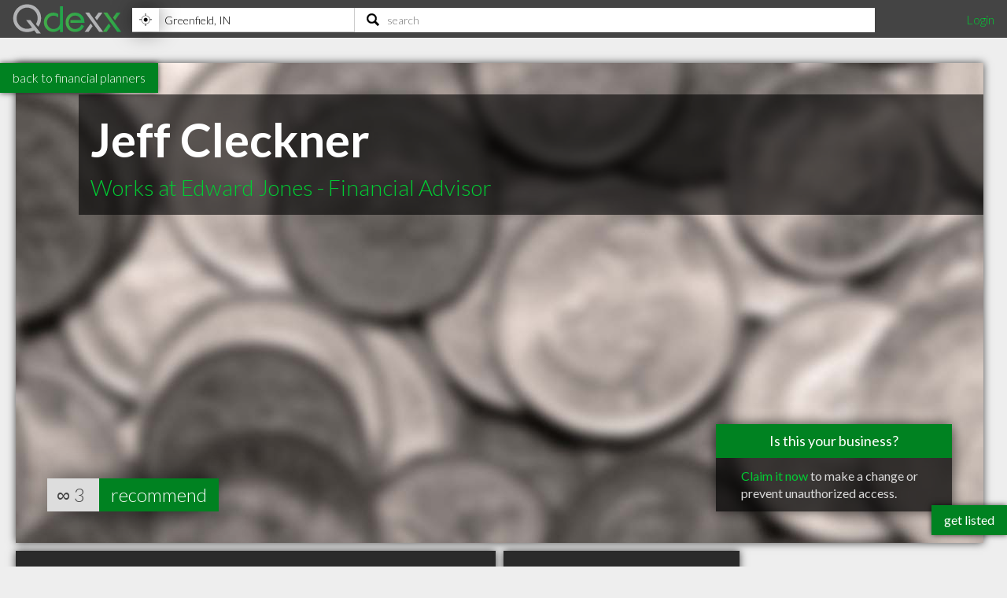

--- FILE ---
content_type: text/html; charset=utf-8
request_url: https://www.qdexx.com/US/IN/Greenfield/Financial%20Planners/US-IN-Greenfield-Financial-Planners-Edward-Jones-Financial-Advisor-Jeff-Cleckner/
body_size: 8831
content:
<!DOCTYPE html>
<html lang="en">
<head>
    <meta charset="utf-8" />
    <meta http-equiv="X-UA-Compatible" content="IE=edge,chrome=1" />
    <meta name="viewport" content="width=device-width, initial-scale=1, maximum-scale=5, user-scalable=yes" />
    <meta name="HandheldFriendly" content="True">
    <meta name="MobileOptimized" content="320">
    <meta name="title" content="Jeff Cleckner - Edward Jones - Financial Advisor | Highly Recommended Financial Planners in Greenfield IN">
        <meta name="description" content="Edward Jones is an investment firm that believes your financial goals deserve a face to face conversation. We can help you prepare for retirement, save for education and be a tax-smart investor.">
        <meta name="DC.Description" content="Edward Jones is an investment firm that believes your financial goals deserve a face to face conversation. We can help you prepare for retirement, save for education and be a tax-smart investor.">
    <meta name="DC.Title" content="Jeff Cleckner - Edward Jones - Financial Advisor | Highly Recommended Financial Planners in Greenfield IN">
    <meta name="DC.creator" content="Qdexx">
    <meta name="DC.Subject" content="Highly recommended local professionals">
    <meta name="DC.Publisher" content="Qdexx">
    <meta name="DC.Contributor" content="Qdexx">
    <meta name="DC.Date" content="2026-01-26">
    <meta name="DC.Type" content="Text">
    <meta name="DC.Type" content="Quality Index of Professionals">
    <meta name="DC.Format" content="Text">
    <meta name="DC.Language" content="en-US">

    <link rel="dns-prefetch" href="//cdn.qdexx.com">
    <link rel="dns-prefetch" href="//code.jquery.com">
    <link rel="dns-prefetch" href="//fonts.googleapis.com">
    <link rel="dns-prefetch" href="//fonts.gstatic.com">
    <link rel="dns-prefetch" href="//adservice.google.ca">
    <link rel="dns-prefetch" href="//adservice.google.com">
    <link rel="dns-prefetch" href="//page2ad.googlesyndication.com">


    <link rel="apple-touch-icon" sizes="180x180" href="https://cdn.qdexx.com/apple-touch-icon.png">
    <link rel="icon" type="image/png" sizes="32x32" href="https://cdn.qdexx.com/favicon-32x32.png">
    <link rel="icon" type="image/png" sizes="16x16" href="https://cdn.qdexx.com/favicon-16x16.png">
    <link rel="manifest" href="/site.webmanifest.json">
    <link rel="mask-icon" href="https://cdn.qdexx.com/safari-pinned-tab.svg" color="#5bbad5">



    <meta name="apple-mobile-web-app-title" content="Qdexx">
    <meta name="application-name" content="Qdexx">
    <meta name="msapplication-TileColor" content="#2a2a2a">
    <meta name="theme-color" content="#ffffff">

    
    <link rel="canonical" href="https://www.qdexx.com/US/IN/Greenfield/Financial Planners/US-IN-Greenfield-Financial-Planners-Edward-Jones-Financial-Advisor-Jeff-Cleckner/" />
    <link rel="amphtml" href="https://www.qdexx.com/AMP/US/IN/Greenfield/Financial Planners/US-IN-Greenfield-Financial-Planners-Edward-Jones-Financial-Advisor-Jeff-Cleckner/" />
    <meta property="og:title" content="Jeff Cleckner - Edward Jones - Financial Advisor | Highly Recommended Financial Planners in Greenfield IN" />
    <meta property="og:type" content="website" />
    <meta property="og:url" content="https://www.qdexx.com/US/IN/Greenfield/Financial Planners/US-IN-Greenfield-Financial-Planners-Edward-Jones-Financial-Advisor-Jeff-Cleckner/" />
    <meta property="og:image" content="https://cdn.qdexx.com/img/businesses/stock/Financial%20Planners/23_banner_lg.jpg" />
    <meta property="og:image:secure_url" content="https://cdn.qdexx.com/img/businesses/stock/Financial%20Planners/23_banner_lg.jpg" />
    <meta property="og:image:width" content="1540" />
    <meta property="og:image:height" content="610" />
    <meta property="og:image" content="https://cdn.qdexx.com/img/businesses/stock/Financial%20Planners/23_banner_lg.jpg" />
    <meta property="og:description" content="Edward Jones is an investment firm that believes your financial goals deserve a face to face conversation. We can help you prepare for retirement, save for education and be a tax-smart investor." />
    <meta property="og:site_name" content="Qdexx" />

    <meta name="twitter:card" content="summary_large_image">
    <meta property="twitter:image" content="https://cdn.qdexx.com/img/businesses/stock/Financial%20Planners/23_banner_lg.jpg">
    <meta property="twitter:title" content="Qdexx">
    <meta property="twitter:description" content="Edward Jones is an investment firm that believes your financial goals deserve a face to face conversation. We can help you prepare for retirement, save for education and be a tax-smart investor.">

    <meta name="robots" content="index, follow">

    <link rel="alternate" hreflang="en-us" href="https://www.qdexx.com/US/IN/Greenfield/Financial Planners/US-IN-Greenfield-Financial-Planners-Edward-Jones-Financial-Advisor-Jeff-Cleckner/" />
    <link rel="alternate" hreflang="x-default" href="https://www.qdexx.com/US/IN/Greenfield/Financial Planners/US-IN-Greenfield-Financial-Planners-Edward-Jones-Financial-Advisor-Jeff-Cleckner/" />


    <title>Jeff Cleckner - Edward Jones - Financial Advisor | Highly Recommended Financial Planners in Greenfield IN</title>



    
    
        <link rel="stylesheet" href="https://cdn.qdexx.com/css/site.min.css" />
    



    
    <style>
        .sortContainer {
            display: none;
        }





    </style>


    

    <style>
        @import "//fonts.googleapis.com/css?family=Lato:300,400,700&display=swap";
    </style>
</head>
<body>
    <nav role="navigation" class="menu">
        <span class="menuToggler"></span>

        <div class="header">
            <a href="/">
                <img class="companyName" src="https://cdn.qdexx.com/img/qdexx_blank.png" alt="Qdexx Logo" />
            </a>
            <div class="locationSearchContainer">
                <div class="locationContainer">
                    <input id="navCity" autocomplete="false" class="autocomplete city" placeholder="eg. Kelowna, BC" value="" maxlength="100" aria-label="Location" />
                    <div class="findMeContainer">
                        <div title="Use location services to find my location" class="findMe">&nbsp;</div>
                    </div>
                    <div class="input-loading lozad hidden" data-background-image="https://cdn.qdexx.com/img/base/loading_input.gif"></div>
                </div>
                <div class="searchContainer">
                    <input id="navSearch" autocomplete="false" class="autocomplete search" placeholder="search" value="" maxlength="100" aria-label="Search" />
                    <div class="input-loading lozad hidden" data-background-image="https://cdn.qdexx.com/img/base/loading_input.gif"></div>
                </div>

            </div>
            <div class="account">
                

    <a id="loginLink" href="/Identity/Account/Login">Login</a>

            </div>
        </div>
    </nav>
    






    <div class="backtolistings">
        <a href="/US/IN/Greenfield/Financial%20Planners/">back to financial planners</a>
    </div>

<div class="main gridContainer">
    <ul>
        <li class="tile grid-item grid-item--height2 grid-item--width5 banner" data-rowspan="2" data-colspan="5" data-id="1155272">
            <picture class="lozad" style="display: block; min-height: 1rem" data-iesrc="https://cdn.qdexx.com/img/businesses/stock/Financial%20Planners/23_banner_lg.jpg" data-alt="Jeff Cleckner - Edward Jones - Financial Advisor">
                <source srcset="https://cdn.qdexx.com/img/businesses/stock/Financial%20Planners/23_banner_lg.jpg" media="(min-width: 1580px)">
                <source srcset="https://cdn.qdexx.com/img/businesses/stock/Financial%20Planners/23_banner_md.jpg" media="(min-width: 1280px)">
                <source srcset="https://cdn.qdexx.com/img/businesses/stock/Financial%20Planners/23_banner_sm.jpg" media="(min-width: 975px)">
                <source srcset="https://cdn.qdexx.com/img/businesses/stock/Financial%20Planners/23_lg.jpg" media="(min-width: 640px)">
                <source srcset="https://cdn.qdexx.com/img/businesses/stock/Financial%20Planners/23_sm.jpg" media="(min-width: 320px)">
                <!-- NO img element -->
                <noscript><img src="https://cdn.qdexx.com/img/businesses/stock/Financial%20Planners/23_sm.jpg" alt="Jeff Cleckner - Edward Jones - Financial Advisor"></noscript>
            </picture>
            <div class="tileOverlay">
                <h1>Jeff Cleckner</h1>
                <h2>Works at Edward Jones - Financial Advisor</h2>

            </div>
                <div class="claimThisProfileContainer">
                    <div class="title">Is this your business?</div>
                    <div class="link">
                        <a href="/Identity/Account/ClaimProfile/?key=9JD52J&id=1155272" rel="nofollow">Claim it now</a> to make a change or prevent unauthorized access.
                    </div>
                </div>

                    <div class="recommends">
                        ∞
                        <span class="recommendationsNumber">3</span>
                        <a href="#recommendModal" class="btnRecommend" data-id="1155272" rel="modal:open">recommend</a>
                    </div>
        </li>
    </ul>
</div>


<div class="main gridContainer">
    <ul>
        <li class="tile bp grid-item grid-item--width2 grid-item--height2 tagline" data-rowspan="2" data-colspan="2">
            <div class="text">
                <h2>A Highly recommended <em>Financial Planner</em> in Greenfield IN</h2>
            </div>
        </li>
        <li class="tile bp grid-item" data-rowspan="1" data-colspan="1">
            <div class="text">
                <h3>Address</h3>
                <p>
                    <em>320 E Main St</em> <br />
                    <span>Greenfield</span>, <span>IN</span><br />
                    <span>46140</span>
                </p>
            </div>
        </li>
        <li class="tile bp grid-item  grid-item--width2" data-rowspan="1" data-colspan="2">
            <div class="text">
                <h3>Contact</h3>
                <p>
                        <a href="tel:(317)462-4015">tel <em>(317) 462-4015</em></a>
                        <br /><a href="mailto:jeff.cleckner@edwardjones.com">jeff.cleckner@edwardjones.com</a>
                </p>
            </div>
        </li>
            <li class="tile ad grid-item grid-item--width2" data-rowspan="2" data-colspan="1">
                <!-- Qdexx Responsive 2-wide -->
                <ins class="adsbygoogle"
                     style="display:block;"
                     data-ad-client="ca-pub-5761471287224730"
                     data-ad-slot="8955650585"
                     data-ad-format="auto"
                     data-full-width-responsive="true"></ins>
            </li>
        <li class="tile grid-item grid-item--width2 grid-item--height2 map" data-rowspan="2" data-colspan="2">
            <a id="map" href="https://www.google.com/maps/dir/?api=1&destination=320%2BE%2BMain%2BSt,Greenfield,%20IN&#x2B;46140&hl=en&sll=39.78555,-85.76559&z=15" rel="noreferrer noopener nofollow" target="_blank">
                <img class="lozad" src="https://cdn.qdexx.com/img/base/spacer.png" data-src="https://maps.googleapis.com/maps/api/staticmap?key=AIzaSyA3-fUq2MczNB782XxjLFR9eFRDBHiY4hg&format=jpg&center=39.78555,-85.76559&zoom=16&size=600x600&scale=1&maptype=hybrid&sensor=false&visual_refresh=true&markers=color:0x00CC33%7Clabel:%7C 39.78555,-85.76559" alt="Google Map" />
                <div class="tileOverlay">
                    <h2>Map</h2>
                </div>
            </a>
        </li>

        <li class="tile bp grid-item  grid-item--width2 grid-item--height1" data-rowspan="1" data-colspan="2">
            <div class="text">
                <h3>About</h3>
                <p class="pre"><em>Edward Jones is an investment firm that believes your financial goals deserve a face to face conversation. We can help you prepare for retirement, save for education and be a tax-smart investor.</em></p>
            </div>
        </li>

            <li class="tile bp grid-item grid-item--width2" data-rowspan="1" data-colspan="2">
                <div class="text">
                    <h3>Online</h3>
                    <p>
                            <a href="https://www.edwardjones.com/jeff-cleckner" target="_blank" rel="noreferrer noopener">https://www.edwardjones.com/jeff-cleckner</a> <br />

                    </p>
                </div>
            </li>


            <li class="tile bp grid-item" data-rowspan="1" data-colspan="1">
                <div class="text">
                    <h3><em>I've been doing this for </em><strong>104</strong> years</h3>
                </div>
            </li>

        <li class="tile bp grid-item grid-item--width2" data-rowspan="1" data-colspan="2">
            <div class="text">
                <h3>Hours of Operation</h3>
                <p>
                    Mon - Thu <strong>8:30AM - 5:00PM</strong><br/>Fri <strong>9:00AM - 5:00PM</strong><br/>Sat - Sun <strong>Closed</strong><br/>Holidays <strong>Closed</strong>
                </p>

            </div>
        </li>


    </ul>

</div>
<div class="otherInSameCategory"></div>
<div class="otherInSameCity"></div>
<div class="similarSearchTerms">
    <h2> People also searched for:</h2>
    <h3>Greenfield Financial Planner</h3>
    <h3>Best Greenfield Financial Planners</h3>
    <h3>Top Financial Planners in Greenfield IN</h3>
    <h3>Edward Jones - Financial Advisor Greenfield IN</h3>
</div>

<div id="recommendModal" class="modal">
    <form data-ajax="true" data-ajax-method="POST" data-ajax-begin="onBeginSub" data-ajax-failure="onFailedSub" data-ajax-success="onSuccessSub" data-ajax-complete="onCompleteSub" data-ajax-mode="replace" data-ajax-update="#message" action="/api/Data/recommendanonymous" method="post">
        <div class="form-group">
            <h3>Recommend us!</h3>
            <p>Please enter your email address - we will send you a link that will confirm your recommendation</p>
            <em>A recommendation can be considered equivalent to giving a 4+ star review on Google, Facebook, Yelp, etc.</em>
        </div>
        <div class="form-group">
            <label>Email:</label>
            <input name="email" id="email" type="email" placeholder="john@qdexx.com" />
            <input type="submit" value="Send" />
            <img src="https://cdn.qdexx.com/img/base/spacer.png" data-src="https://cdn.qdexx.com/img/qdexx_loader_light.gif" class="lozad loading hidden" alt="loading" />
        </div>
        <div id="message"></div>
        <input name="id" id="id" type="hidden" value="1155272" />
    <input name="__RequestVerificationToken" type="hidden" value="CfDJ8HEzp7T5DMBDnAP6Nx8rC7ptvyU1S7xJ0zercFF_o8kYJYJnv6GAyHPKW0dwCO9afNgFAyoqwoLfkxkphYTF4TsDNoZlHjMqYe8ISCIAaXDk7NHVkKF_2WJ-RNbiNo2tr2Sz13zh2-4-RP6XUCcyTlQ" /></form>
</div>





    <div class="footer">
        <div><p>&copy; 2026 Qdexx</p></div>
        <div>
            <p>
                <a href="https://www.facebook.com/Qdexx" target="_blank" rel="noreferrer">facebook</a>
                <a href="https://www.twitter.com/qdexx" target="_blank" rel="noreferrer">twitter</a>
                <a class="column" href="/The/Scoop/On/Qdexx">about &amp; contact</a>
                <a class="column" href="/Privacy">privacy policy</a>
                <a class="column" href="/Identity/Account/Register">get listed</a>
                <a href="/Browse/">browse</a>
                <a href="/rss" target="_blank">rss</a>
            </p>
        </div>
    </div>
    <a class="getListed" href="/Identity/Account/Register">get listed</a>
    <script src="https://code.jquery.com/jquery-3.5.1.min.js"
            integrity="sha256-9/aliU8dGd2tb6OSsuzixeV4y/faTqgFtohetphbbj0="
            crossorigin="anonymous"></script>
    <script async src="https://cdn.qdexx.com/js/libs/jquery.autocomplete.min.js"></script>

    <script>
        window.addEventListener('DOMContentLoaded', function () {
            (function ($) {
                $.getScript("/js/libs/applicationInsights.js");
            });
        });

        window.addEventListener('load', function () {
            (function ($) {

                var city = localStorage.getItem('city');
                var provAbbr = localStorage.getItem('provinceAbbr');

                if (city !== null && provAbbr !== null) {
                    $('#navCity').val(city + ', ' + provAbbr);
                }
                else {
                    //get location from url
                    split = window.location.href.split('/');

                    if ((split[3] == 'CA' || split[3] == 'US') && split[4] != null && split[5] != null) {
                        $('#navCity').val(split[5] + ', ' + split[4]);
                    }
                }

                setTimeout(function () {

                    //$('.main .ad').each(function () {
                    //    (adsbygoogle = window.adsbygoogle || []).push({});
                    //});

                    $('#navCity').autocomplete({
                        serviceUrl: '/api/cities/all',
                        minChars: 3,
                        cache: true,
                        autoSelectFirst: true,
                        triggerSelectOnValidInput: false,
                        showNoSuggestionNotice: true,
                        deferRequestBy: 350,
                        onSearchStart: function (query) {
                            $('.locationContainer .input-loading').removeClass('hidden');
                        },
                        onSearchComplete: function (query, suggestions) {
                            $('.locationContainer .input-loading').addClass('hidden');
                        },
                        onSelect: function (suggestion) {
                            saveAndGoToCity(suggestion.data.countryAbbr, suggestion.data.provinceAbbr, suggestion.data.city);
                        }

                    });

                    $('#navSearch').autocomplete({
                        serviceUrl: '/api/data/search2',
                        params: {
                            city: localStorage.getItem('city'),
                            provinceAbbr: localStorage.getItem('provinceAbbr')
                        },
                        groupBy: 'title',
                        triggerSelectOnValidInput: false,
                        minChars: 3,
                        autoSelectFirst: true,
                        showNoSuggestionNotice: true,
                        deferRequestBy: 350,

                        onSearchStart: function (query) {
                            $('.searchContainer .input-loading').removeClass('hidden');
                        },
                        onSearchComplete: function (query, suggestions) {
                            $('.searchContainer .input-loading').addClass('hidden');
                        },
                        onSelect: function (suggestion) {
                            switch (suggestion.data.type) {
                                case "business":
                                    search(suggestion.data.nameUrl, suggestion.data.type);
                                    break;
                                case "category":
                                case "specialty":
                                    search(suggestion.data.name, suggestion.data.type);
                                    break;
                                default:
                                //do nothing
                            }
                        }
                    });

                    $('#navSearch').keypress(function (e) {
                        if (e.keyCode == 13) {

                            var countryAbbr = localStorage.getItem('countryAbbr');
                            var provinceAbbr = localStorage.getItem('provinceAbbr');
                            var city = localStorage.getItem('city');

                            if (countryAbbr == null || provinceAbbr == null || city == null) {
                                alert('Please provide your location prior to searching');
                            }
                            else {
                                window.location.href = '/search?countryAbbr=' + countryAbbr + '&provinceAbbr=' + provinceAbbr + '&city=' + city + '&q=' + $(this).val();
                            }

                        }
                    });

                }, 1500);

                setTimeout(function () {
                    //var adCount = $('.ad').length;

                    //if (adCount > 0) {
                    //    (adsbygoogle = window.adsbygoogle || []).push({});
                    //}

                    [].forEach.call(document.querySelectorAll('.adsbygoogle'), function () {
                        (adsbygoogle = window.adsbygoogle || []).push({});
                    });

                }, 1500);
            })(jQuery);
        });

    </script>

    
    
        <script defer src="https://cdn.qdexx.com/js/defer.min.js"></script>
    


    
    <script>
         window.addEventListener('load', function () {
             (function ($) {
                var referrerDomain = document.origin;

                var Analytic = {
                    BusinessProfileId: 1155272 ?? 0,
                    URLReferrer: referrerDomain,
                 }

                $.ajax({
                    url: "/api/data/StoreBusinessProfileAnalytic/",
                    type: "POST",
                    data: JSON.stringify(Analytic),
                    contentType: 'application/json; charset=utf-8',
                });

                        var catVm =
                        {
                            businessProfileId: 1155272,
                            countryId: 2,
                            countryAbbr: 'US',
                            provinceId: 37,
                            provinceAbbr: 'IN',
                            city: 'Greenfield',
                            categoryId: 11,
                            category: 'Financial Planners'
                        };

                    $.ajax({
                        url: "/US/GetRelatedInCategory/",
                        type: "POST",
                        data: JSON.stringify(catVm),
                        contentType: 'application/json; charset=utf-8',
                        success: function (e) {
                            $('.otherInSameCategory').html(e);

                            try {
                                _observer.observe();
                            }
                            catch (e) {
                                //do nothing
                            }

                            if ($('.gridContainer').outerWidth() >= 610) {
                                $grid = $('.gridContainer').masonry({
                                    itemSelector: '.grid-item',
                                    columnWidth: 300,
                                    gutter: 10
                                });
                            }


                            setTimeout(function () {
                                $('.otherInSameCategory .ad').each(function () {
                                    try {
                                        (adsbygoogle = window.adsbygoogle || []).push({});
                                    }
                                    catch { }
                                });
                            }, 1500);

                        }
                    });

                    $.ajax({
                        url: "/US/GetRelatedInCity/",
                        type: "POST",
                        data: JSON.stringify(catVm),
                        contentType: 'application/json; charset=utf-8',
                        success: function (e) {
                            $('.otherInSameCity').html(e);

                            try {
                                _observer.observe();
                            }
                            catch (e) {
                                //do nothing
                            }

                            if ($('.gridContainer').outerWidth() >= 610) {
                                $grid = $('.gridContainer').masonry({
                                    itemSelector: '.grid-item',
                                    columnWidth: 300,
                                    gutter: 10
                                });
                            }

                            setTimeout(function () {
                                $('.otherInSameCity .ad').each(function () {
                                    try {
                                        (adsbygoogle = window.adsbygoogle || []).push({});
                                    }
                                    catch { }
                                });
                            }, 1500);


                        }
                    });
                    
                $('.recommendBtn').click(function () {
                    var token = $('input[name="__RequestVerificationToken"]').val();
                    var data = { id: $(this).data('id') };
                    //var dataWithAntiforgeryToken = $.extend(data, { '__RequestVerificationToken': token });
                    var button = $(this);

                    var headers = {};
                    headers['RequestVerificationToken'] = token;

                    $.ajax({
                        url: "/api/data/recommend/",
                        headers: headers,
                        type: "POST",
                        data: JSON.stringify($(this).data('id')),
                        contentType: 'application/json; charset=utf-8',
                        beforeSend: function () {
                            button.prop('disabled', true);
                            $(button).prop('value', 'recommending...');
                        },
                        complete: function () {
                            //do nothing
                        },
                        success: function (e) {
                            var num = $(button).siblings('.recommendationsNumber').text();
                            num++;
                            $(button).siblings('.recommendationsNumber').text(num);
                            $(button).prop('value', e);
                        },
                        error: function () {
                            (button).prop('value', 'error :(');
                        }
                    });
                });

             })(jQuery);
        });

        function onBeginSub(e) {
            $('#recommendModal img.loading').removeClass('hidden');
            $('#recommendModal input[type="submit"]').prop('readonly', true);
            setItemToStorage("recommendationEmail", $('#recommendModal #email').val());
            console.log("onbegin");
        }

        function onSuccessSub() {

            console.log("onsuccess");
        }

        function onFailedSub() {
            $('#message').text("Uh oh! We weren't able to submit the recommendation.");
            console.log("onfailed");

        }

        function onCompleteSub() {
            $('#recommendModal img.loading').addClass('hidden');
            $('#recommendModal input[type="submit"]').prop('readonly', false);
            console.log("oncomplete");
        }

        function onRecommendLoading(asdf, fdsa, abc, def) {
            alert(fdsa.data['Id']);
        }

        function onRecommendSuccess(data, asdf, fdsa) {
            $('#recommend1155272').val(data);
        }
    </script>

    
    <script type="application/ld+json">{"@context": "http://schema.org","@type": "http://schema.org/FinancialService",
"name": "Jeff Cleckner - Edward Jones - Financial Advisor",
"description": "Edward Jones is an investment firm that believes your financial goals deserve a face to face conversation. We can help you prepare for retirement, save for education and be a tax-smart investor.",
"image": "https://cdn.qdexx.com/img/businesses/stock/Financial Planners/23_banner_lg.jpg",
"logo": "https://cdn.qdexx.com/img/businesses/stock/Financial Planners/23_banner_lg.jpg",
"address": {
                    "@type": "PostalAddress","addressCountry": "US",
"streetAddress": "320 E Main St",
"addressLocality": "Greenfield",
"addressRegion": "IN",
"postalCode": "46140"
},"email": "jeff.cleckner@edwardjones.com",
"telephone": "(317) 462-4015",
"url": "https://www.edwardjones.com/jeff-cleckner",
"paymentAccepted": [ "cash", "credit card", "debit card"],
"openingHoursSpecification": [
{ "@type": "OpeningHoursSpecification", "closes":  "17:00:00", "dayOfWeek": "http://schema.org/Monday", "opens":  "08:30:00"},{ "@type": "OpeningHoursSpecification", "closes":  "17:00:00", "dayOfWeek": "http://schema.org/Tuesday", "opens":  "08:30:00"},{ "@type": "OpeningHoursSpecification", "closes":  "17:00:00", "dayOfWeek": "http://schema.org/Wednesday", "opens":  "08:30:00"},{ "@type": "OpeningHoursSpecification", "closes":  "17:00:00", "dayOfWeek": "http://schema.org/Thursday", "opens":  "08:30:00"},{ "@type": "OpeningHoursSpecification", "closes":  "17:00:00", "dayOfWeek": "http://schema.org/Friday", "opens":  "09:00:00"}],
            "geo": {
            "@type": "GeoCoordinates","latitude": "39.78555","longitude": "-85.76559"},"hasmap":"https://www.google.com/maps/dir/?api=1&destination=320%2BE%2BMain%2BSt,Greenfield,%20IN+46140&hl=en&sll=39.78555,-85.76559&z=15","priceRange": "$", "aggregateRating": { "@type": "AggregateRating", "ratingValue": "4.5", "reviewCount": "3" } }</script>
    <script type="application/ld+json">
            {
                "@context": "http://schema.org",
                "@type": "BreadcrumbList",
                "itemListElement": [
                    {
                    "@type": "ListItem",
                    "position": 1,
                    "item": {
                        "@type": "WebSite",
                        "@id": "https://www.qdexx.com/",
                        "name": "Qdexx"
                        }
                    },
                    {
                    "@type": "ListItem",
                    "position": 2,
                    "item": {
                        "@type": "WebPage",
                        "@id": "https://www.qdexx.com/US",
                        "name": "US"
                        }
                    },
                    {
                    "@type": "ListItem",
                    "position": 3,
                    "item": {
                    "@type": "WebPage",
                    "@id": "https://www.qdexx.com/US/IN",
                    "name": "IN"
                    }
                },
                {
                "@type": "ListItem",
                "position": 4,
                "item":{
                    "@type": "WebPage",
                    "@id": "https://www.qdexx.com/US/IN/Greenfield",
                    "name": "Greenfield"
                    }
                },
                {
                "@type": "ListItem",
                "position": 5,
                "item":{
                    "@type": "WebPage",
                    "@id": "https://www.qdexx.com/US/IN/Greenfield/Financial%20Planners",
                    "name": "Financial Planners"
                    }
                },
                {
                "@type": "ListItem",
                "position": 6,
                "item":{
                    "@type": "WebPage",
                    "@id": "https://www.qdexx.com/US/IN/Greenfield/Financial%20Planners/US-IN-Greenfield-Financial-Planners-Edward-Jones-Financial-Advisor-Jeff-Cleckner",
                    "name": "Jeff Cleckner - Edward Jones - Financial Advisor"
                    }
                }
                ]
            }
        </script>


    <script defer src="https://maps.googleapis.com/maps/api/js?key=AIzaSyA3-fUq2MczNB782XxjLFR9eFRDBHiY4hg"></script>
    <script defer src="https://cdn.qdexx.com/js/libs/lozad.min.js"></script>
    <script async src="//pagead2.googlesyndication.com/pagead/js/adsbygoogle.js"></script>

    <!-- Google tag (gtag.js) -->
    <script async src="https://www.googletagmanager.com/gtag/js?id=G-Y7W9YQEC3Q"></script>
    <script>
        window.dataLayer = window.dataLayer || [];
        function gtag() { dataLayer.push(arguments); }
        gtag('js', new Date());

        gtag('config', 'G-Y7W9YQEC3Q');
    </script>
</body>
</html>

--- FILE ---
content_type: text/html; charset=utf-8
request_url: https://www.qdexx.com/US/GetRelatedInCategory/
body_size: 340
content:

    <div class="gridTitle">
        <h2>Other popular Financial Planners in Greenfield IN</h2>
    </div>
    <div class="relatedInSameCategory gridContainer">
        <ul>
                    <li class="tile relatedBp grid-item  " data-rowspan="1" data-colspan="1" data-id="1155251">
                        <a class="" href="/US/IN/Greenfield/Financial%20Planners/US-IN-Greenfield-Financial-Planners-Edward-Jones-Financial-Advisor-Crystal-D-Starkey">
                            <img class="lozad" src="https://cdn.qdexx.com/img/base/spacer.png" data-src="https://cdn.qdexx.com/img/businesses/stock/Financial%20Planners/22_sm.jpg" alt="Crystal D Starkey" />
                            <div class="tileOverlay">
                                <h3>Crystal D Starkey</h3>
                            </div>
                        </a>
                    </li>
                    <li class="tile relatedBp grid-item  " data-rowspan="1" data-colspan="1" data-id="1155318">
                        <a class="" href="/US/IN/Greenfield/Financial%20Planners/US-IN-Greenfield-Financial-Planners-Edward-Jones-Financial-Advisor-Tania-L-Cruser">
                            <img class="lozad" src="https://cdn.qdexx.com/img/base/spacer.png" data-src="https://cdn.qdexx.com/img/businesses/stock/Financial%20Planners/1_sm.jpg" alt="Tania L Cruser" />
                            <div class="tileOverlay">
                                <h3>Tania L Cruser</h3>
                            </div>
                        </a>
                    </li>
                    <li class="tile relatedBp grid-item  " data-rowspan="1" data-colspan="1" data-id="1155188">
                        <a class="" href="/US/IN/Greenfield/Financial%20Planners/US-IN-Greenfield-Financial-Planners-Forty-Financial-Inc">
                            <img class="lozad" src="https://cdn.qdexx.com/img/base/spacer.png" data-src="https://cdn.qdexx.com/img/businesses/stock/Financial%20Planners/5_sm.jpg" alt="Forty Financial, Inc." />
                            <div class="tileOverlay">
                                <h3>Forty Financial, Inc.</h3>
                            </div>
                        </a>
                    </li>
                    <li class="tile relatedBp grid-item  " data-rowspan="1" data-colspan="1" data-id="1155049">
                        <a class="" href="/US/IN/Greenfield/Financial%20Planners/US-IN-Greenfield-Financial-Planners-Edward-Jones-Financial-Advisor-Brandon-J-Smith">
                            <img class="lozad" src="https://cdn.qdexx.com/img/base/spacer.png" data-src="https://cdn.qdexx.com/img/businesses/stock/Financial%20Planners/30_sm.jpg" alt="Brandon J Smith" />
                            <div class="tileOverlay">
                                <h3>Brandon J Smith</h3>
                            </div>
                        </a>
                    </li>
                    <li class="tile relatedBp grid-item  " data-rowspan="1" data-colspan="1" data-id="1155105">
                        <a class="" href="/US/IN/Greenfield/Financial%20Planners/US-IN-Greenfield-Financial-Planners-Edward-Jones-Financial-Advisor-Michael-S-Mack">
                            <img class="lozad" src="https://cdn.qdexx.com/img/base/spacer.png" data-src="https://cdn.qdexx.com/img/businesses/stock/Financial%20Planners/22_sm.jpg" alt="Michael S Mack" />
                            <div class="tileOverlay">
                                <h3>Michael S Mack</h3>
                            </div>
                        </a>
                    </li>
                    <li class="tile relatedBp grid-item  " data-rowspan="1" data-colspan="1" data-id="1154959">
                        <a class="" href="/US/IN/Greenfield/Financial%20Planners/US-IN-Greenfield-Financial-Planners-YS-Advisory-Services-LLC">
                            <img class="lozad" src="https://cdn.qdexx.com/img/base/spacer.png" data-src="https://cdn.qdexx.com/img/businesses/stock/Financial%20Planners/3_sm.jpg" alt="YS-Advisory Services LLC" />
                            <div class="tileOverlay">
                                <h3>YS-Advisory Services LLC</h3>
                            </div>
                        </a>
                    </li>
                        <li class="tile ad grid-item " data-rowspan="1" data-colspan="1">
                            <ins class="adsbygoogle"
                                 style="display:inline-block;width:250px;height:250px"
                                 data-ad-client="ca-pub-5761471287224730"
                                 data-ad-slot="6447196008"></ins>
                        </li>
                    <li class="tile relatedBp grid-item  " data-rowspan="1" data-colspan="1" data-id="1155005">
                        <a class="" href="/US/IN/Greenfield/Financial%20Planners/US-IN-Greenfield-Financial-Planners-Edward-Jones-Financial-Advisor-Cary-M-Smith">
                            <img class="lozad" src="https://cdn.qdexx.com/img/base/spacer.png" data-src="https://cdn.qdexx.com/img/businesses/stock/Financial%20Planners/13_sm.jpg" alt="Cary M Smith" />
                            <div class="tileOverlay">
                                <h3>Cary M Smith</h3>
                            </div>
                        </a>
                    </li>
                    <li class="tile relatedBp grid-item  " data-rowspan="1" data-colspan="1" data-id="1155147">
                        <a class="" href="/US/IN/Greenfield/Financial%20Planners/US-IN-Greenfield-Financial-Planners-Edward-Jones-Financial-Advisor-Greg-Knecht">
                            <img class="lozad" src="https://cdn.qdexx.com/img/base/spacer.png" data-src="https://cdn.qdexx.com/img/businesses/stock/Financial%20Planners/8_sm.jpg" alt="Greg Knecht" />
                            <div class="tileOverlay">
                                <h3>Greg Knecht</h3>
                            </div>
                        </a>
                    </li>
                    <li class="tile relatedBp grid-item  " data-rowspan="1" data-colspan="1" data-id="1155208">
                        <a class="" href="/US/IN/Greenfield/Financial%20Planners/US-IN-Greenfield-Financial-Planners-Edward-Jones-Financial-Advisor-Clara-F-Starkey">
                            <img class="lozad" src="https://cdn.qdexx.com/img/base/spacer.png" data-src="https://cdn.qdexx.com/img/businesses/stock/Financial%20Planners/11_sm.jpg" alt="Clara F Starkey" />
                            <div class="tileOverlay">
                                <h3>Clara F Starkey</h3>
                            </div>
                        </a>
                    </li>
        </ul>
    </div>



--- FILE ---
content_type: text/html; charset=utf-8
request_url: https://www.qdexx.com/US/GetRelatedInCity/
body_size: 352
content:

    <div class="gridTitle">
        <h2>Other professionals in Greenfield IN you might be interested in</h2>
    </div>
    <div class="relatedInSameCategory gridContainer">
        <ul>
                    <li class="tile relatedBp grid-item  " data-rowspan="1" data-colspan="1" data-id="1184518">
                        <a class="" href="/US/IN/Greenfield/Accountants/US-IN-Greenfield-Accountants-Ptx-Bookkeeping-Solutions">
                            <img class="lozad" src="https://cdn.qdexx.com/img/base/spacer.png" data-src="https://cdn.qdexx.com/img/businesses/stock/Accountants/21_sm.jpg" alt="Ptx Bookkeeping Solutions" />
                            <div class="tileOverlay">
                                <h3>Ptx Bookkeeping Solutions</h3>
                            </div>
                        </a>
                    </li>
                    <li class="tile relatedBp grid-item  " data-rowspan="1" data-colspan="1" data-id="1184688">
                        <a class="" href="/US/IN/Greenfield/Accountants/US-IN-Greenfield-Accountants-Kemper-CPA-Group-LLP">
                            <img class="lozad" src="https://cdn.qdexx.com/img/base/spacer.png" data-src="https://cdn.qdexx.com/img/businesses/stock/Accountants/11_sm.jpg" alt="Kemper CPA Group LLP" />
                            <div class="tileOverlay">
                                <h3>Kemper CPA Group LLP</h3>
                            </div>
                        </a>
                    </li>
                    <li class="tile relatedBp grid-item  " data-rowspan="1" data-colspan="1" data-id="1170305">
                        <a class="" href="/US/IN/Greenfield/Chiropractors/US-IN-Greenfield-Chiropractors-Robert-W-Tennant-DR-DC-Ficc">
                            <img class="lozad" src="https://cdn.qdexx.com/img/base/spacer.png" data-src="https://cdn.qdexx.com/img/businesses/stock/Chiropractors/1_sm.jpg" alt="Robert W Tennant DR DC Ficc" />
                            <div class="tileOverlay">
                                <h3>Robert W Tennant DR DC Ficc</h3>
                            </div>
                        </a>
                    </li>
                    <li class="tile relatedBp grid-item  " data-rowspan="1" data-colspan="1" data-id="1146765">
                        <a class="" href="/US/IN/Greenfield/Contractors/US-IN-Greenfield-Contractors-Avouch-Contractors-Inc">
                            <img class="lozad" src="https://cdn.qdexx.com/img/base/spacer.png" data-src="https://cdn.qdexx.com/img/businesses/stock/Contractors/16_sm.jpg" alt="Avouch Contractors Inc" />
                            <div class="tileOverlay">
                                <h3>Avouch Contractors Inc</h3>
                            </div>
                        </a>
                    </li>
                    <li class="tile relatedBp grid-item  " data-rowspan="1" data-colspan="1" data-id="1146835">
                        <a class="" href="/US/IN/Greenfield/Contractors/US-IN-Greenfield-Contractors-Signature-Construction">
                            <img class="lozad" src="https://cdn.qdexx.com/img/base/spacer.png" data-src="https://cdn.qdexx.com/img/businesses/stock/Contractors/1_sm.jpg" alt="Signature Construction" />
                            <div class="tileOverlay">
                                <h3>Signature Construction</h3>
                            </div>
                        </a>
                    </li>
                    <li class="tile relatedBp grid-item  " data-rowspan="1" data-colspan="1" data-id="1171541">
                        <a class="" href="/US/IN/Greenfield/Contractors/US-IN-Greenfield-Contractors-Larrabee-Custom-Homes-Inc">
                            <img class="lozad" src="https://cdn.qdexx.com/img/base/spacer.png" data-src="https://cdn.qdexx.com/img/businesses/stock/Contractors/31_sm.jpg" alt="Larrabee Custom Homes Inc" />
                            <div class="tileOverlay">
                                <h3>Larrabee Custom Homes Inc</h3>
                            </div>
                        </a>
                    </li>
                    <li class="tile relatedBp grid-item  " data-rowspan="1" data-colspan="1" data-id="1171699">
                        <a class="" href="/US/IN/Greenfield/Contractors/US-IN-Greenfield-Contractors-Picture-Perfect-Home-Improvements">
                            <img class="lozad" src="https://cdn.qdexx.com/img/base/spacer.png" data-src="https://cdn.qdexx.com/img/businesses/stock/Contractors/29_sm.jpg" alt="Picture Perfect Home Improvements" />
                            <div class="tileOverlay">
                                <h3>Picture Perfect Home Improvements</h3>
                            </div>
                        </a>
                    </li>
                    <li class="tile relatedBp grid-item  " data-rowspan="1" data-colspan="1" data-id="1172002">
                        <a class="" href="/US/IN/Greenfield/Contractors/US-IN-Greenfield-Contractors-Exteriors-Experts">
                            <img class="lozad" src="https://cdn.qdexx.com/img/base/spacer.png" data-src="https://cdn.qdexx.com/img/businesses/stock/Contractors/13_sm.jpg" alt="Exteriors Experts" />
                            <div class="tileOverlay">
                                <h3>Exteriors Experts</h3>
                            </div>
                        </a>
                    </li>
                    <li class="tile relatedBp grid-item  " data-rowspan="1" data-colspan="1" data-id="1178203">
                        <a class="" href="/US/IN/Greenfield/Contractors/US-IN-Greenfield-Contractors-Meckel-Remodeling-Construction">
                            <img class="lozad" src="https://cdn.qdexx.com/img/base/spacer.png" data-src="https://cdn.qdexx.com/img/businesses/stock/Contractors/2_sm.jpg" alt="Meckel Remodeling Construction" />
                            <div class="tileOverlay">
                                <h3>Meckel Remodeling Construction</h3>
                            </div>
                        </a>
                    </li>
                        <li class="tile ad grid-item" data-rowspan="1" data-colspan="1">
                            <ins class="adsbygoogle"
                                 style="display:inline-block;width:250px;height:250px"
                                 data-ad-client="ca-pub-5761471287224730"
                                 data-ad-slot="6447196008"></ins>
                        </li>
        </ul>
    </div>

